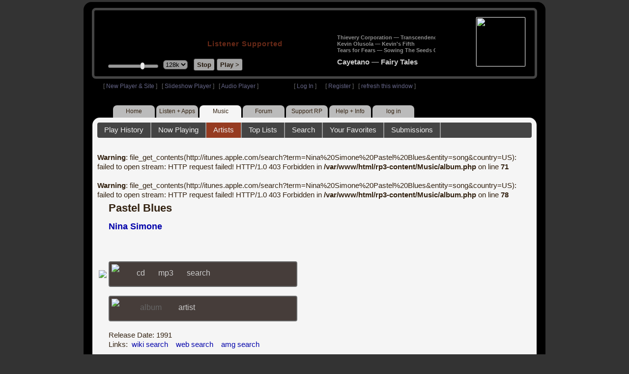

--- FILE ---
content_type: text/css
request_url: https://legacy.radioparadise.com/scripts/themes/base/jquery.ui.core.css
body_size: 670
content:
/*
 * jQuery UI CSS Framework @VERSION
 *
 * Copyright 2011, AUTHORS.txt (http://jqueryui.com/about)
 * Dual licensed under the MIT or GPL Version 2 licenses.
 * http://jquery.org/license
 *
 * http://docs.jquery.com/UI/Theming/API
 */

/* Layout helpers
----------------------------------*/
.ui-helper-hidden { display: none; }
.ui-helper-hidden-accessible { position: absolute !important; clip: rect(1px 1px 1px 1px); clip: rect(1px,1px,1px,1px); }
.ui-helper-reset { margin: 0; padding: 0; border: 0; outline: 0; line-height: 1.3; text-decoration: none; font-size: 100%; list-style: none; }
.ui-helper-clearfix:after { content: "."; display: block; height: 0; clear: both; visibility: hidden; }
.ui-helper-clearfix { display: inline-block; }
/* required comment for clearfix to work in Opera \*/
* html .ui-helper-clearfix { height:1%; }
.ui-helper-clearfix { display:block; }
/* end clearfix */
.ui-helper-zfix { width: 100%; height: 100%; top: 0; left: 0; position: absolute; opacity: 0; filter:Alpha(Opacity=0); }


/* Interaction Cues
----------------------------------*/
.ui-state-disabled { cursor: default !important; }


/* Icons
----------------------------------*/

/* states and images */
.ui-icon { display: block; text-indent: -99999px; overflow: hidden; background-repeat: no-repeat; }


/* Misc visuals
----------------------------------*/

/* Overlays */
.ui-widget-overlay { position: absolute; top: 0; left: 0; width: 100%; height: 100%; }
